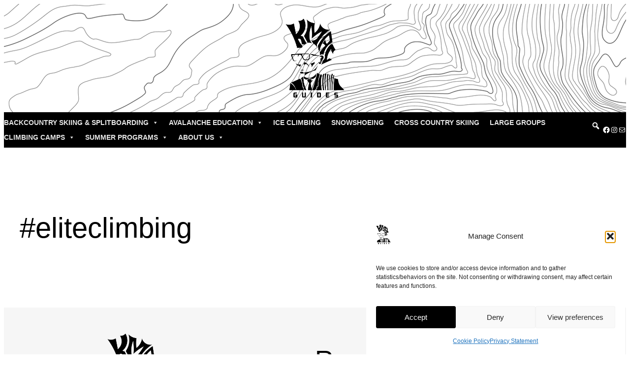

--- FILE ---
content_type: text/html; charset=utf-8
request_url: https://www.google.com/recaptcha/api2/anchor?ar=1&k=6Lf5LlwbAAAAAFO1lbrrmkX6WMef0JPpWK8_2ZqD&co=aHR0cHM6Ly9rbWFjZ3VpZGVzLmNvbTo0NDM.&hl=en&v=N67nZn4AqZkNcbeMu4prBgzg&theme=light&size=invisible&badge=inline&anchor-ms=20000&execute-ms=30000&cb=j0tj7ynyurw9
body_size: 48664
content:
<!DOCTYPE HTML><html dir="ltr" lang="en"><head><meta http-equiv="Content-Type" content="text/html; charset=UTF-8">
<meta http-equiv="X-UA-Compatible" content="IE=edge">
<title>reCAPTCHA</title>
<style type="text/css">
/* cyrillic-ext */
@font-face {
  font-family: 'Roboto';
  font-style: normal;
  font-weight: 400;
  font-stretch: 100%;
  src: url(//fonts.gstatic.com/s/roboto/v48/KFO7CnqEu92Fr1ME7kSn66aGLdTylUAMa3GUBHMdazTgWw.woff2) format('woff2');
  unicode-range: U+0460-052F, U+1C80-1C8A, U+20B4, U+2DE0-2DFF, U+A640-A69F, U+FE2E-FE2F;
}
/* cyrillic */
@font-face {
  font-family: 'Roboto';
  font-style: normal;
  font-weight: 400;
  font-stretch: 100%;
  src: url(//fonts.gstatic.com/s/roboto/v48/KFO7CnqEu92Fr1ME7kSn66aGLdTylUAMa3iUBHMdazTgWw.woff2) format('woff2');
  unicode-range: U+0301, U+0400-045F, U+0490-0491, U+04B0-04B1, U+2116;
}
/* greek-ext */
@font-face {
  font-family: 'Roboto';
  font-style: normal;
  font-weight: 400;
  font-stretch: 100%;
  src: url(//fonts.gstatic.com/s/roboto/v48/KFO7CnqEu92Fr1ME7kSn66aGLdTylUAMa3CUBHMdazTgWw.woff2) format('woff2');
  unicode-range: U+1F00-1FFF;
}
/* greek */
@font-face {
  font-family: 'Roboto';
  font-style: normal;
  font-weight: 400;
  font-stretch: 100%;
  src: url(//fonts.gstatic.com/s/roboto/v48/KFO7CnqEu92Fr1ME7kSn66aGLdTylUAMa3-UBHMdazTgWw.woff2) format('woff2');
  unicode-range: U+0370-0377, U+037A-037F, U+0384-038A, U+038C, U+038E-03A1, U+03A3-03FF;
}
/* math */
@font-face {
  font-family: 'Roboto';
  font-style: normal;
  font-weight: 400;
  font-stretch: 100%;
  src: url(//fonts.gstatic.com/s/roboto/v48/KFO7CnqEu92Fr1ME7kSn66aGLdTylUAMawCUBHMdazTgWw.woff2) format('woff2');
  unicode-range: U+0302-0303, U+0305, U+0307-0308, U+0310, U+0312, U+0315, U+031A, U+0326-0327, U+032C, U+032F-0330, U+0332-0333, U+0338, U+033A, U+0346, U+034D, U+0391-03A1, U+03A3-03A9, U+03B1-03C9, U+03D1, U+03D5-03D6, U+03F0-03F1, U+03F4-03F5, U+2016-2017, U+2034-2038, U+203C, U+2040, U+2043, U+2047, U+2050, U+2057, U+205F, U+2070-2071, U+2074-208E, U+2090-209C, U+20D0-20DC, U+20E1, U+20E5-20EF, U+2100-2112, U+2114-2115, U+2117-2121, U+2123-214F, U+2190, U+2192, U+2194-21AE, U+21B0-21E5, U+21F1-21F2, U+21F4-2211, U+2213-2214, U+2216-22FF, U+2308-230B, U+2310, U+2319, U+231C-2321, U+2336-237A, U+237C, U+2395, U+239B-23B7, U+23D0, U+23DC-23E1, U+2474-2475, U+25AF, U+25B3, U+25B7, U+25BD, U+25C1, U+25CA, U+25CC, U+25FB, U+266D-266F, U+27C0-27FF, U+2900-2AFF, U+2B0E-2B11, U+2B30-2B4C, U+2BFE, U+3030, U+FF5B, U+FF5D, U+1D400-1D7FF, U+1EE00-1EEFF;
}
/* symbols */
@font-face {
  font-family: 'Roboto';
  font-style: normal;
  font-weight: 400;
  font-stretch: 100%;
  src: url(//fonts.gstatic.com/s/roboto/v48/KFO7CnqEu92Fr1ME7kSn66aGLdTylUAMaxKUBHMdazTgWw.woff2) format('woff2');
  unicode-range: U+0001-000C, U+000E-001F, U+007F-009F, U+20DD-20E0, U+20E2-20E4, U+2150-218F, U+2190, U+2192, U+2194-2199, U+21AF, U+21E6-21F0, U+21F3, U+2218-2219, U+2299, U+22C4-22C6, U+2300-243F, U+2440-244A, U+2460-24FF, U+25A0-27BF, U+2800-28FF, U+2921-2922, U+2981, U+29BF, U+29EB, U+2B00-2BFF, U+4DC0-4DFF, U+FFF9-FFFB, U+10140-1018E, U+10190-1019C, U+101A0, U+101D0-101FD, U+102E0-102FB, U+10E60-10E7E, U+1D2C0-1D2D3, U+1D2E0-1D37F, U+1F000-1F0FF, U+1F100-1F1AD, U+1F1E6-1F1FF, U+1F30D-1F30F, U+1F315, U+1F31C, U+1F31E, U+1F320-1F32C, U+1F336, U+1F378, U+1F37D, U+1F382, U+1F393-1F39F, U+1F3A7-1F3A8, U+1F3AC-1F3AF, U+1F3C2, U+1F3C4-1F3C6, U+1F3CA-1F3CE, U+1F3D4-1F3E0, U+1F3ED, U+1F3F1-1F3F3, U+1F3F5-1F3F7, U+1F408, U+1F415, U+1F41F, U+1F426, U+1F43F, U+1F441-1F442, U+1F444, U+1F446-1F449, U+1F44C-1F44E, U+1F453, U+1F46A, U+1F47D, U+1F4A3, U+1F4B0, U+1F4B3, U+1F4B9, U+1F4BB, U+1F4BF, U+1F4C8-1F4CB, U+1F4D6, U+1F4DA, U+1F4DF, U+1F4E3-1F4E6, U+1F4EA-1F4ED, U+1F4F7, U+1F4F9-1F4FB, U+1F4FD-1F4FE, U+1F503, U+1F507-1F50B, U+1F50D, U+1F512-1F513, U+1F53E-1F54A, U+1F54F-1F5FA, U+1F610, U+1F650-1F67F, U+1F687, U+1F68D, U+1F691, U+1F694, U+1F698, U+1F6AD, U+1F6B2, U+1F6B9-1F6BA, U+1F6BC, U+1F6C6-1F6CF, U+1F6D3-1F6D7, U+1F6E0-1F6EA, U+1F6F0-1F6F3, U+1F6F7-1F6FC, U+1F700-1F7FF, U+1F800-1F80B, U+1F810-1F847, U+1F850-1F859, U+1F860-1F887, U+1F890-1F8AD, U+1F8B0-1F8BB, U+1F8C0-1F8C1, U+1F900-1F90B, U+1F93B, U+1F946, U+1F984, U+1F996, U+1F9E9, U+1FA00-1FA6F, U+1FA70-1FA7C, U+1FA80-1FA89, U+1FA8F-1FAC6, U+1FACE-1FADC, U+1FADF-1FAE9, U+1FAF0-1FAF8, U+1FB00-1FBFF;
}
/* vietnamese */
@font-face {
  font-family: 'Roboto';
  font-style: normal;
  font-weight: 400;
  font-stretch: 100%;
  src: url(//fonts.gstatic.com/s/roboto/v48/KFO7CnqEu92Fr1ME7kSn66aGLdTylUAMa3OUBHMdazTgWw.woff2) format('woff2');
  unicode-range: U+0102-0103, U+0110-0111, U+0128-0129, U+0168-0169, U+01A0-01A1, U+01AF-01B0, U+0300-0301, U+0303-0304, U+0308-0309, U+0323, U+0329, U+1EA0-1EF9, U+20AB;
}
/* latin-ext */
@font-face {
  font-family: 'Roboto';
  font-style: normal;
  font-weight: 400;
  font-stretch: 100%;
  src: url(//fonts.gstatic.com/s/roboto/v48/KFO7CnqEu92Fr1ME7kSn66aGLdTylUAMa3KUBHMdazTgWw.woff2) format('woff2');
  unicode-range: U+0100-02BA, U+02BD-02C5, U+02C7-02CC, U+02CE-02D7, U+02DD-02FF, U+0304, U+0308, U+0329, U+1D00-1DBF, U+1E00-1E9F, U+1EF2-1EFF, U+2020, U+20A0-20AB, U+20AD-20C0, U+2113, U+2C60-2C7F, U+A720-A7FF;
}
/* latin */
@font-face {
  font-family: 'Roboto';
  font-style: normal;
  font-weight: 400;
  font-stretch: 100%;
  src: url(//fonts.gstatic.com/s/roboto/v48/KFO7CnqEu92Fr1ME7kSn66aGLdTylUAMa3yUBHMdazQ.woff2) format('woff2');
  unicode-range: U+0000-00FF, U+0131, U+0152-0153, U+02BB-02BC, U+02C6, U+02DA, U+02DC, U+0304, U+0308, U+0329, U+2000-206F, U+20AC, U+2122, U+2191, U+2193, U+2212, U+2215, U+FEFF, U+FFFD;
}
/* cyrillic-ext */
@font-face {
  font-family: 'Roboto';
  font-style: normal;
  font-weight: 500;
  font-stretch: 100%;
  src: url(//fonts.gstatic.com/s/roboto/v48/KFO7CnqEu92Fr1ME7kSn66aGLdTylUAMa3GUBHMdazTgWw.woff2) format('woff2');
  unicode-range: U+0460-052F, U+1C80-1C8A, U+20B4, U+2DE0-2DFF, U+A640-A69F, U+FE2E-FE2F;
}
/* cyrillic */
@font-face {
  font-family: 'Roboto';
  font-style: normal;
  font-weight: 500;
  font-stretch: 100%;
  src: url(//fonts.gstatic.com/s/roboto/v48/KFO7CnqEu92Fr1ME7kSn66aGLdTylUAMa3iUBHMdazTgWw.woff2) format('woff2');
  unicode-range: U+0301, U+0400-045F, U+0490-0491, U+04B0-04B1, U+2116;
}
/* greek-ext */
@font-face {
  font-family: 'Roboto';
  font-style: normal;
  font-weight: 500;
  font-stretch: 100%;
  src: url(//fonts.gstatic.com/s/roboto/v48/KFO7CnqEu92Fr1ME7kSn66aGLdTylUAMa3CUBHMdazTgWw.woff2) format('woff2');
  unicode-range: U+1F00-1FFF;
}
/* greek */
@font-face {
  font-family: 'Roboto';
  font-style: normal;
  font-weight: 500;
  font-stretch: 100%;
  src: url(//fonts.gstatic.com/s/roboto/v48/KFO7CnqEu92Fr1ME7kSn66aGLdTylUAMa3-UBHMdazTgWw.woff2) format('woff2');
  unicode-range: U+0370-0377, U+037A-037F, U+0384-038A, U+038C, U+038E-03A1, U+03A3-03FF;
}
/* math */
@font-face {
  font-family: 'Roboto';
  font-style: normal;
  font-weight: 500;
  font-stretch: 100%;
  src: url(//fonts.gstatic.com/s/roboto/v48/KFO7CnqEu92Fr1ME7kSn66aGLdTylUAMawCUBHMdazTgWw.woff2) format('woff2');
  unicode-range: U+0302-0303, U+0305, U+0307-0308, U+0310, U+0312, U+0315, U+031A, U+0326-0327, U+032C, U+032F-0330, U+0332-0333, U+0338, U+033A, U+0346, U+034D, U+0391-03A1, U+03A3-03A9, U+03B1-03C9, U+03D1, U+03D5-03D6, U+03F0-03F1, U+03F4-03F5, U+2016-2017, U+2034-2038, U+203C, U+2040, U+2043, U+2047, U+2050, U+2057, U+205F, U+2070-2071, U+2074-208E, U+2090-209C, U+20D0-20DC, U+20E1, U+20E5-20EF, U+2100-2112, U+2114-2115, U+2117-2121, U+2123-214F, U+2190, U+2192, U+2194-21AE, U+21B0-21E5, U+21F1-21F2, U+21F4-2211, U+2213-2214, U+2216-22FF, U+2308-230B, U+2310, U+2319, U+231C-2321, U+2336-237A, U+237C, U+2395, U+239B-23B7, U+23D0, U+23DC-23E1, U+2474-2475, U+25AF, U+25B3, U+25B7, U+25BD, U+25C1, U+25CA, U+25CC, U+25FB, U+266D-266F, U+27C0-27FF, U+2900-2AFF, U+2B0E-2B11, U+2B30-2B4C, U+2BFE, U+3030, U+FF5B, U+FF5D, U+1D400-1D7FF, U+1EE00-1EEFF;
}
/* symbols */
@font-face {
  font-family: 'Roboto';
  font-style: normal;
  font-weight: 500;
  font-stretch: 100%;
  src: url(//fonts.gstatic.com/s/roboto/v48/KFO7CnqEu92Fr1ME7kSn66aGLdTylUAMaxKUBHMdazTgWw.woff2) format('woff2');
  unicode-range: U+0001-000C, U+000E-001F, U+007F-009F, U+20DD-20E0, U+20E2-20E4, U+2150-218F, U+2190, U+2192, U+2194-2199, U+21AF, U+21E6-21F0, U+21F3, U+2218-2219, U+2299, U+22C4-22C6, U+2300-243F, U+2440-244A, U+2460-24FF, U+25A0-27BF, U+2800-28FF, U+2921-2922, U+2981, U+29BF, U+29EB, U+2B00-2BFF, U+4DC0-4DFF, U+FFF9-FFFB, U+10140-1018E, U+10190-1019C, U+101A0, U+101D0-101FD, U+102E0-102FB, U+10E60-10E7E, U+1D2C0-1D2D3, U+1D2E0-1D37F, U+1F000-1F0FF, U+1F100-1F1AD, U+1F1E6-1F1FF, U+1F30D-1F30F, U+1F315, U+1F31C, U+1F31E, U+1F320-1F32C, U+1F336, U+1F378, U+1F37D, U+1F382, U+1F393-1F39F, U+1F3A7-1F3A8, U+1F3AC-1F3AF, U+1F3C2, U+1F3C4-1F3C6, U+1F3CA-1F3CE, U+1F3D4-1F3E0, U+1F3ED, U+1F3F1-1F3F3, U+1F3F5-1F3F7, U+1F408, U+1F415, U+1F41F, U+1F426, U+1F43F, U+1F441-1F442, U+1F444, U+1F446-1F449, U+1F44C-1F44E, U+1F453, U+1F46A, U+1F47D, U+1F4A3, U+1F4B0, U+1F4B3, U+1F4B9, U+1F4BB, U+1F4BF, U+1F4C8-1F4CB, U+1F4D6, U+1F4DA, U+1F4DF, U+1F4E3-1F4E6, U+1F4EA-1F4ED, U+1F4F7, U+1F4F9-1F4FB, U+1F4FD-1F4FE, U+1F503, U+1F507-1F50B, U+1F50D, U+1F512-1F513, U+1F53E-1F54A, U+1F54F-1F5FA, U+1F610, U+1F650-1F67F, U+1F687, U+1F68D, U+1F691, U+1F694, U+1F698, U+1F6AD, U+1F6B2, U+1F6B9-1F6BA, U+1F6BC, U+1F6C6-1F6CF, U+1F6D3-1F6D7, U+1F6E0-1F6EA, U+1F6F0-1F6F3, U+1F6F7-1F6FC, U+1F700-1F7FF, U+1F800-1F80B, U+1F810-1F847, U+1F850-1F859, U+1F860-1F887, U+1F890-1F8AD, U+1F8B0-1F8BB, U+1F8C0-1F8C1, U+1F900-1F90B, U+1F93B, U+1F946, U+1F984, U+1F996, U+1F9E9, U+1FA00-1FA6F, U+1FA70-1FA7C, U+1FA80-1FA89, U+1FA8F-1FAC6, U+1FACE-1FADC, U+1FADF-1FAE9, U+1FAF0-1FAF8, U+1FB00-1FBFF;
}
/* vietnamese */
@font-face {
  font-family: 'Roboto';
  font-style: normal;
  font-weight: 500;
  font-stretch: 100%;
  src: url(//fonts.gstatic.com/s/roboto/v48/KFO7CnqEu92Fr1ME7kSn66aGLdTylUAMa3OUBHMdazTgWw.woff2) format('woff2');
  unicode-range: U+0102-0103, U+0110-0111, U+0128-0129, U+0168-0169, U+01A0-01A1, U+01AF-01B0, U+0300-0301, U+0303-0304, U+0308-0309, U+0323, U+0329, U+1EA0-1EF9, U+20AB;
}
/* latin-ext */
@font-face {
  font-family: 'Roboto';
  font-style: normal;
  font-weight: 500;
  font-stretch: 100%;
  src: url(//fonts.gstatic.com/s/roboto/v48/KFO7CnqEu92Fr1ME7kSn66aGLdTylUAMa3KUBHMdazTgWw.woff2) format('woff2');
  unicode-range: U+0100-02BA, U+02BD-02C5, U+02C7-02CC, U+02CE-02D7, U+02DD-02FF, U+0304, U+0308, U+0329, U+1D00-1DBF, U+1E00-1E9F, U+1EF2-1EFF, U+2020, U+20A0-20AB, U+20AD-20C0, U+2113, U+2C60-2C7F, U+A720-A7FF;
}
/* latin */
@font-face {
  font-family: 'Roboto';
  font-style: normal;
  font-weight: 500;
  font-stretch: 100%;
  src: url(//fonts.gstatic.com/s/roboto/v48/KFO7CnqEu92Fr1ME7kSn66aGLdTylUAMa3yUBHMdazQ.woff2) format('woff2');
  unicode-range: U+0000-00FF, U+0131, U+0152-0153, U+02BB-02BC, U+02C6, U+02DA, U+02DC, U+0304, U+0308, U+0329, U+2000-206F, U+20AC, U+2122, U+2191, U+2193, U+2212, U+2215, U+FEFF, U+FFFD;
}
/* cyrillic-ext */
@font-face {
  font-family: 'Roboto';
  font-style: normal;
  font-weight: 900;
  font-stretch: 100%;
  src: url(//fonts.gstatic.com/s/roboto/v48/KFO7CnqEu92Fr1ME7kSn66aGLdTylUAMa3GUBHMdazTgWw.woff2) format('woff2');
  unicode-range: U+0460-052F, U+1C80-1C8A, U+20B4, U+2DE0-2DFF, U+A640-A69F, U+FE2E-FE2F;
}
/* cyrillic */
@font-face {
  font-family: 'Roboto';
  font-style: normal;
  font-weight: 900;
  font-stretch: 100%;
  src: url(//fonts.gstatic.com/s/roboto/v48/KFO7CnqEu92Fr1ME7kSn66aGLdTylUAMa3iUBHMdazTgWw.woff2) format('woff2');
  unicode-range: U+0301, U+0400-045F, U+0490-0491, U+04B0-04B1, U+2116;
}
/* greek-ext */
@font-face {
  font-family: 'Roboto';
  font-style: normal;
  font-weight: 900;
  font-stretch: 100%;
  src: url(//fonts.gstatic.com/s/roboto/v48/KFO7CnqEu92Fr1ME7kSn66aGLdTylUAMa3CUBHMdazTgWw.woff2) format('woff2');
  unicode-range: U+1F00-1FFF;
}
/* greek */
@font-face {
  font-family: 'Roboto';
  font-style: normal;
  font-weight: 900;
  font-stretch: 100%;
  src: url(//fonts.gstatic.com/s/roboto/v48/KFO7CnqEu92Fr1ME7kSn66aGLdTylUAMa3-UBHMdazTgWw.woff2) format('woff2');
  unicode-range: U+0370-0377, U+037A-037F, U+0384-038A, U+038C, U+038E-03A1, U+03A3-03FF;
}
/* math */
@font-face {
  font-family: 'Roboto';
  font-style: normal;
  font-weight: 900;
  font-stretch: 100%;
  src: url(//fonts.gstatic.com/s/roboto/v48/KFO7CnqEu92Fr1ME7kSn66aGLdTylUAMawCUBHMdazTgWw.woff2) format('woff2');
  unicode-range: U+0302-0303, U+0305, U+0307-0308, U+0310, U+0312, U+0315, U+031A, U+0326-0327, U+032C, U+032F-0330, U+0332-0333, U+0338, U+033A, U+0346, U+034D, U+0391-03A1, U+03A3-03A9, U+03B1-03C9, U+03D1, U+03D5-03D6, U+03F0-03F1, U+03F4-03F5, U+2016-2017, U+2034-2038, U+203C, U+2040, U+2043, U+2047, U+2050, U+2057, U+205F, U+2070-2071, U+2074-208E, U+2090-209C, U+20D0-20DC, U+20E1, U+20E5-20EF, U+2100-2112, U+2114-2115, U+2117-2121, U+2123-214F, U+2190, U+2192, U+2194-21AE, U+21B0-21E5, U+21F1-21F2, U+21F4-2211, U+2213-2214, U+2216-22FF, U+2308-230B, U+2310, U+2319, U+231C-2321, U+2336-237A, U+237C, U+2395, U+239B-23B7, U+23D0, U+23DC-23E1, U+2474-2475, U+25AF, U+25B3, U+25B7, U+25BD, U+25C1, U+25CA, U+25CC, U+25FB, U+266D-266F, U+27C0-27FF, U+2900-2AFF, U+2B0E-2B11, U+2B30-2B4C, U+2BFE, U+3030, U+FF5B, U+FF5D, U+1D400-1D7FF, U+1EE00-1EEFF;
}
/* symbols */
@font-face {
  font-family: 'Roboto';
  font-style: normal;
  font-weight: 900;
  font-stretch: 100%;
  src: url(//fonts.gstatic.com/s/roboto/v48/KFO7CnqEu92Fr1ME7kSn66aGLdTylUAMaxKUBHMdazTgWw.woff2) format('woff2');
  unicode-range: U+0001-000C, U+000E-001F, U+007F-009F, U+20DD-20E0, U+20E2-20E4, U+2150-218F, U+2190, U+2192, U+2194-2199, U+21AF, U+21E6-21F0, U+21F3, U+2218-2219, U+2299, U+22C4-22C6, U+2300-243F, U+2440-244A, U+2460-24FF, U+25A0-27BF, U+2800-28FF, U+2921-2922, U+2981, U+29BF, U+29EB, U+2B00-2BFF, U+4DC0-4DFF, U+FFF9-FFFB, U+10140-1018E, U+10190-1019C, U+101A0, U+101D0-101FD, U+102E0-102FB, U+10E60-10E7E, U+1D2C0-1D2D3, U+1D2E0-1D37F, U+1F000-1F0FF, U+1F100-1F1AD, U+1F1E6-1F1FF, U+1F30D-1F30F, U+1F315, U+1F31C, U+1F31E, U+1F320-1F32C, U+1F336, U+1F378, U+1F37D, U+1F382, U+1F393-1F39F, U+1F3A7-1F3A8, U+1F3AC-1F3AF, U+1F3C2, U+1F3C4-1F3C6, U+1F3CA-1F3CE, U+1F3D4-1F3E0, U+1F3ED, U+1F3F1-1F3F3, U+1F3F5-1F3F7, U+1F408, U+1F415, U+1F41F, U+1F426, U+1F43F, U+1F441-1F442, U+1F444, U+1F446-1F449, U+1F44C-1F44E, U+1F453, U+1F46A, U+1F47D, U+1F4A3, U+1F4B0, U+1F4B3, U+1F4B9, U+1F4BB, U+1F4BF, U+1F4C8-1F4CB, U+1F4D6, U+1F4DA, U+1F4DF, U+1F4E3-1F4E6, U+1F4EA-1F4ED, U+1F4F7, U+1F4F9-1F4FB, U+1F4FD-1F4FE, U+1F503, U+1F507-1F50B, U+1F50D, U+1F512-1F513, U+1F53E-1F54A, U+1F54F-1F5FA, U+1F610, U+1F650-1F67F, U+1F687, U+1F68D, U+1F691, U+1F694, U+1F698, U+1F6AD, U+1F6B2, U+1F6B9-1F6BA, U+1F6BC, U+1F6C6-1F6CF, U+1F6D3-1F6D7, U+1F6E0-1F6EA, U+1F6F0-1F6F3, U+1F6F7-1F6FC, U+1F700-1F7FF, U+1F800-1F80B, U+1F810-1F847, U+1F850-1F859, U+1F860-1F887, U+1F890-1F8AD, U+1F8B0-1F8BB, U+1F8C0-1F8C1, U+1F900-1F90B, U+1F93B, U+1F946, U+1F984, U+1F996, U+1F9E9, U+1FA00-1FA6F, U+1FA70-1FA7C, U+1FA80-1FA89, U+1FA8F-1FAC6, U+1FACE-1FADC, U+1FADF-1FAE9, U+1FAF0-1FAF8, U+1FB00-1FBFF;
}
/* vietnamese */
@font-face {
  font-family: 'Roboto';
  font-style: normal;
  font-weight: 900;
  font-stretch: 100%;
  src: url(//fonts.gstatic.com/s/roboto/v48/KFO7CnqEu92Fr1ME7kSn66aGLdTylUAMa3OUBHMdazTgWw.woff2) format('woff2');
  unicode-range: U+0102-0103, U+0110-0111, U+0128-0129, U+0168-0169, U+01A0-01A1, U+01AF-01B0, U+0300-0301, U+0303-0304, U+0308-0309, U+0323, U+0329, U+1EA0-1EF9, U+20AB;
}
/* latin-ext */
@font-face {
  font-family: 'Roboto';
  font-style: normal;
  font-weight: 900;
  font-stretch: 100%;
  src: url(//fonts.gstatic.com/s/roboto/v48/KFO7CnqEu92Fr1ME7kSn66aGLdTylUAMa3KUBHMdazTgWw.woff2) format('woff2');
  unicode-range: U+0100-02BA, U+02BD-02C5, U+02C7-02CC, U+02CE-02D7, U+02DD-02FF, U+0304, U+0308, U+0329, U+1D00-1DBF, U+1E00-1E9F, U+1EF2-1EFF, U+2020, U+20A0-20AB, U+20AD-20C0, U+2113, U+2C60-2C7F, U+A720-A7FF;
}
/* latin */
@font-face {
  font-family: 'Roboto';
  font-style: normal;
  font-weight: 900;
  font-stretch: 100%;
  src: url(//fonts.gstatic.com/s/roboto/v48/KFO7CnqEu92Fr1ME7kSn66aGLdTylUAMa3yUBHMdazQ.woff2) format('woff2');
  unicode-range: U+0000-00FF, U+0131, U+0152-0153, U+02BB-02BC, U+02C6, U+02DA, U+02DC, U+0304, U+0308, U+0329, U+2000-206F, U+20AC, U+2122, U+2191, U+2193, U+2212, U+2215, U+FEFF, U+FFFD;
}

</style>
<link rel="stylesheet" type="text/css" href="https://www.gstatic.com/recaptcha/releases/N67nZn4AqZkNcbeMu4prBgzg/styles__ltr.css">
<script nonce="n3vcC47qtXDYKJXo0kL6Hw" type="text/javascript">window['__recaptcha_api'] = 'https://www.google.com/recaptcha/api2/';</script>
<script type="text/javascript" src="https://www.gstatic.com/recaptcha/releases/N67nZn4AqZkNcbeMu4prBgzg/recaptcha__en.js" nonce="n3vcC47qtXDYKJXo0kL6Hw">
      
    </script></head>
<body><div id="rc-anchor-alert" class="rc-anchor-alert"></div>
<input type="hidden" id="recaptcha-token" value="[base64]">
<script type="text/javascript" nonce="n3vcC47qtXDYKJXo0kL6Hw">
      recaptcha.anchor.Main.init("[\x22ainput\x22,[\x22bgdata\x22,\x22\x22,\[base64]/[base64]/[base64]/[base64]/[base64]/UltsKytdPUU6KEU8MjA0OD9SW2wrK109RT4+NnwxOTI6KChFJjY0NTEyKT09NTUyOTYmJk0rMTxjLmxlbmd0aCYmKGMuY2hhckNvZGVBdChNKzEpJjY0NTEyKT09NTYzMjA/[base64]/[base64]/[base64]/[base64]/[base64]/[base64]/[base64]\x22,\[base64]\x22,\x22JsKzQcKDwpfCnioDawLCrWDDsnksw6wXw6PDqCtaYntRC8Kww4pMw7d4wrIYw7HDvSDCrS/CvMKKwq/DiAI/ZsKZwoHDjxkGbMO7w47DlMK9w6vDoljCq1NUcsOPFcKnN8Khw4fDn8KzDxl4wp3CjMO/[base64]/CiHpNQHrDrTzDvMK2OMKZfxIiw6A5cQbCj1BuwowKw7nDp8KGJVLCvWjDl8KbRsKabMO2w6w/[base64]/TCTDlV3CkFp0w7QgZ8KZX8O8w4PCicKiCnHDpMOJwqvDrMKiw5d/w4VFYsKewq7ChMKTw7fDolTCt8KJDxx7RGPDgsOtwoAiGTQnwqfDpEtUfcKww6MoQMK0TGnCry/[base64]/DksK6w73DnT3CjcOYw5F+QjnDj2XCk31VwqMGfMKhbcO6wqVUU1YYE8KIwo8gFMKGQyvDtw/DnDcNIxY8RMKUwqlkScKowplvwp5sw7TCs2VBwrZnbjXDt8ODW8O8OyjDkT9QCGPDlXbCusOJDMOPMSJXUC7Dg8K4wobDowPDhD41wq7DoHzCrMK+wrXDvcKHPMKBw6TDoMK9ES44E8Ouw4fConwvw73DmE3CtsOhIWXDq3VvVWNyw6vCi0/Dn8KhwrnCiUV5wo19w7V4wqggamzDjgrDssKkw4HDscKPS8KkTG1fYTXDp8KIHhXDul4NwprDsXN/w5Y7O0BmGglywr3CgsKocQkAwrXCkn1Yw74CwprDisOzdijDncKSwrfCj3LDvUFbw5TCrMKCV8KYwqnDicKJw4gYw4ENGsKcBcOYNcO9wrrCncKLw5XDnkvCqR7CrMOzQsKYw4HCt8KJesO8wr45bh/[base64]/Cr3vCvsK5w7Q2wqbCvsKDLxozIktIwqnCk0RoOQ7CrX9RwrnDhMKSw58DA8O7w5F4wr95wqI1YALCrcKNwp9aecKvwo0Ef8KwwpdJwq/CpxNNAMKCworCqMOdw7JJwpnDmTTDqD0eAxgRTmvDjcKBw7Zvd286wqnDssK2w6LChGXCr8OBckYXwo3DtlcEC8K0wp7Dm8OLWcOpL8O7wqrDgWdBLX/DowjDjcO4wpzDr3fCucOjABfCvsKuw5E+WVnCn0PCswfDt3fDu3Iaw5HDjDx7dTgDasOrRgU/AybCi8KETngPcMO3F8Ojw7tTw4NnbcKvS1ofwq/CscKPMTXDhcKVCcKew69Xw7kUUjkdwqLCsBTCuDlmw6lRw4YYKMOXwrsbciXCtMOdYXQUw6XDtMKjw7HDuMOuwqDDpE/CgxrCpgrDj1LDoMKMWVbClH0ZPMKRw7Mpw67CqQHDvcOOFEDDuE/DucO6esOJGsKKw57Ct3w9wrgwwp1DVcKzwpx2w63DpnPDt8OoTFLCh1oYe8OwS0nDnQs/EG5oRsKvwpfCjcO7w5FYCFrCksKEZhNhw5cWM3DDoXzDlsKJesKmH8OpRsOjwqrCtwLDrgzCncKew7Qawot2asOgwqDCkizCn0PCpnbCuBLDpDrDg1/DkidyR2fDiA49RyxYGcKhbBnDscO3wp/Cv8KvwpoRwocqwq/Dg1/CpFp0cMKCCRs0bwPCo8OVMDfDnsO6wpjDpGp5ImrCkMKww6NHcMKdw4Anwp5xL8OKV0sHIMKdwqhzTXw/wpE6UsKwwqAEw5UmBcO+UEnDj8Ohw71Cw5XCvsKSUMOtw7BLScORF1nDpE3CsEbChgcpw4wEAhJROUHDhwIta8ODwrJAw4TCl8O3wpnCsmYTDcO/ZsOtBHB0VcKww6UIwoHDtAIPwphuwoYew4fDgBUII0hTHcKAw4LDsxrCmsOCwpbCqD7DtmTDpm5BwqrDt2VzwoXDogMmRMO1IW4gaMK7Q8KXByLDrcKkA8OJwo/Dt8KDNBAJwoRrdi9cw5N3w4fDkMOgw7PDjyDDoMKTw7d4fMOfQWfCvMOIbFNvwqPDmXrDu8KyB8KtBEZ+FznDoMOKw77DnTXCmwrDpMKfwr00cMKxwozDvgjDjnQow64wBMKyw6rDpMKPw6/Cr8K4eR/DmcOYPRDCpxV4PsKmw6sNAEJALB4cw4VUw5A1RlVgwrjDmsOpSHHDqBYOR8KSSFjDoMOySMOhwopwE3vDgcOESlbDoMO5NklPJMONFMKIR8Oqw7/[base64]/bsKmwqdCDBPChEzCuUdrwqZlJmXCk8K8w7fCqCN2A35aw7Vhw71IwptJZy7DhmDCpnwywpUnw78tw7RXw67Dhk3DmsKiwoXDtcKKTB43wozDrDDDusOSwrbCnz/DvGkkUDtrw6nDiUzDlCoHccKvV8KuwrY8LMO6wpXCqcKrD8KZNn52HzgucsKdR8KvwqdbD2PCvMKpwpAGGH8cw5gUDAjCijLCjy5hw4XDgcKYHSvChRA8XsOvDsO8w5HDiE8bw6tLw5/Cpx5oKMOcwr/CncOLwr3Di8KXwptDNMKVwr87wrTClCp4Yh4UKMOXw4rDrMOEwoXDgcOWbl9dZn1UVcKFwrtBwrVkw73DmcKIw7rCp1Fmw78xwpnDicOcwpXCj8KALxg8wo1KGho6w63DthZjwoV3wo/DmcOsw6RIOSosQ8OIw5RTwp44SBtVVcOAw4opPAoAf0vChWjDl1sNw5TCvBvDgMOrL05STsKMwr3DlT/CsygeKSPCksOcwrU9w6BkAcKBwobDncK5w7zCuMOfw63CjMO+KMOTw4XCsxvCjsKxwqUXRsKgFVNXwqzDjMOrw4bChR7DokJQw6HDsmcbw6F0w5XCk8O5airCkMOdw5pTwrPCgXYPbEnCtmnDjMK8w4bCusK7C8Orw6VuGMOhw7/Cj8OvTxrDiFLCg0FVwpHCgQvCucKkWQFAJmHDnsOdH8KlIgbCmXDCn8OuwoQuw7/[base64]/UjfCqBgQw6zDqRHCkVEkXEFRGTDDhCI3wrXDlMOtOjdUKMKGwqhsHcKhwq7DuVAkCEUdVMORTsKZwojDu8OlwqEgw5jDiADDh8KvwrUowo5rwqgBHnfDn31xw5/CvG3CmMKOf8KDw5gJwoXCtsOAO8OqQsO9wphiRhbCtxRFecK8SMOoNsKfwpo2N3PCpcOqYsKzw7nDhcKCwrcyKxdQw4TClMKbOcOkwoozRXnDvgzCmsOIXcO0W1cLw6fCusKmw4oWfsO3w4BsNsObw41iAMKEw4NbW8KxdTEVwplvwpjChMKywr/Dh8KRbcOWw5rCs3dDwqbCuSvCpcK8Q8KdF8O6woAdDcKeBMKzw7MubMOPw7/DtsKXXko5wqlbAcOVwpR+w5NmwoHDnh7Cm0DChsKpwrvCmMKnwpDCmGbCtsK9w63Cl8OPTsO+f0oqPWpLClnDhHYMw4nChVzCisOndFINW8Krdi3DpD/CtWLDr8OXFMK/dj7DgsKqfRTCrMO2CMO1YWvCh1bDvgLDhB9IKsK6wo1Uw5bCnMKrw6fCgk7Ck2BDPi5RPk1wccKtQi1zw6nCq8KMJwFGAsOyDH1kwo3DscOSwqJkw4rDpl/DrSHCmsKpPV7Dl3IBNWx1CVQpw5Mow5bCsnDChcKzwrPCuH0kwozCjEcBw5/CuAsbfV/DrWbCosKBw4Eswp3Cu8Onw4/CvcOIw7VjHA81BMOSHlQaw7vCpMOkDcOaHMOMEsKfw73ChQl8O8OsccKrwolEw4/CgCvDh1HDksKYw6nCvFBfPcK0MUoqIAfDlcKFwroNworCosKHJwfCqyVAG8O0w7l2w5wdwpB3woPDh8KQMn3DiMKmw67CiGzCgsK/XsORwrx0w5jCvHTCrsKOG8KVXl1EHcKaw43DshVKZ8KWesOKwoFUQcO0KDg7N8O8CsOHw4zDgBceLFkkw7fDmsKxTQbCrsKHw6XDsEfCpVDCklfCrRYNw5rCs8KQw7TDvi8pBHAMwoF2YcK9wrMNwqvDsgnDjw/DpVNMUjjClsKHw4nDmcONcDfDhlLDh3nDuwDCpcKtXMKAGsOywqx2A8OZw5ZlcMKzwpsHasOxw6lLfnclLGXCt8OMDBzCkQXDn1nDnx/DlBVtJcKoPA81w6HDi8K0w5NOwqpTDMOSfTXDpQLCmsKtwqcpfgDDi8OIwoJiMcKEwqbCtcKjbsOBw5bCulcWwoTClH5zPsOswojCl8OPHcKWIsOKw5EbdcKew61edsO7wp/DmDrCmMOcFljCo8K/Z8OfNcOFw77DtMOScAjDucO9wrrCpcO2Y8OhwqTDrcOawotGwqk/ATsxw5wCbmEwQAPCnXjDpMOQMcKGOMO6w7QUIsOFFsKLw5kAwovDj8KjwqjDtVHDosOqDMO3UnUMOhnDkcOPQ8ORw6/DlcOtwqpIw7PCpE1+GBHCk3cEGHgeEG83w5wSP8OUwr9gLALCrhXCiMOIwoNWw6FJKMKIaGrDpSpxa8KsZkBAw5TCjsKTS8OQd0Iew5dOC1fCp8OheiTDszRQwr7CjMOaw7E4w7/[base64]/[base64]/Cn8KjYj8BE8K+OnbCgH7CqcKwLcOYfkTCl8ORwoXClTvCvMKhNREKw7goSwXCliQswrB7eMOCwoBjVMOgUQnDikFGw7l9w6LDpGNuw59TJcOFTQnCtg/CkE1VIhFzwrd0wr3Cqk94wrRYw6t7QhLCq8OKL8OKwp/[base64]/Cn8Orw6LDp2prw45vw5BQSBTCh8ONw7jCpsKdw7wcGMOcw7XDsWXDhcOwRTw0w4fDoEIsRMODw44LwqIkacKuOCJwRhdCw4BZw5jCkl0rwo3Cp8KXDknDvsKMw6PCosO0wp7Ct8KUwrFMwpICw4nDjEoCwrDDhVdAw4/CiMK7w7dGw6XDlkN/wpbCujzCksKSw5ZWw7ssCMKoGxNvw4HDoEjCiF3DiXPDhwzCncK5JnViwok9wp7Dml/ClcKrw6UIwp42E8OPwpfCj8KDwpfCo2Eyw4HCt8OLKiwjwrDCoSB9SkRIw5nCjW4LO0DCrAvCm0DCqMOkwpDDq2fCtX7DnsOEEm9UwqfDmcKBwpPCjcOdD8OCwo0ZQg/DoRMMwo7DlFcMdcKfTsKwVQ/CmcO7OsOxfMKAwoNqw7rClHPCisKPe8KQY8K4wqIBCMOIw4ldwr7Dq8KfaksENcKhw7FJAMK4akDDhcOnwrpxUsOGw4vCoE7CphsewpYvwoJmV8KIIsKgHlbDuV4/[base64]/CjTfDhRrCpDfCksOgLcOEwpVVwrfCrcO1CcOZAjUJFMK/[base64]/DshtOSwcbwozDisO1w4jDpcKVwoXCj8KOSR1Yw5zDqH/Di8OiwpQuVHzCrcO6YyJgwpPDt8K5w4IvwqXCrTIgw4gNwqlJSFPDkVsvw7LDmMOoJMKkw4gdIQxyJz/DmsK1K3rCmsOaNU9RwprCqG1Iw5bCmcKWV8OMwoPClsO1TjkvK8OrwqUMXsOKW2gmOcOgw6fCjMOew4nCgMKmPcK/wqMoAMK0wpbCmg/DssOna2/DmS4DwrxiwpPDq8Ojw6ZWWnnDk8O3ORF8FmdmwoDDpnR3w5fCj8K0UcONN2lowoo2EcK6w5HCtsOFwrTCgcONHkFnKAtaYVsTwqHDkHMZZcOOwrAcwoMlGMKtC8O7GMKFw7/CtMKKecOzwoXCl8Kqw7gcw6cHw7UoY8KCTB1BwpPDoMOGw7XCn8Osw5XCpGjDvmjDlsOlw6JdwpDCtsOAE8OgwoZRa8Oxw4LCshMUCMKAwo4Mw7Fcw4XDn8KCw7xTDcKdDcKawqPDlnjCj2nDtCJeXiQjEWnCm8KTFsOCC3tIEU/[base64]/Cm8O0DBfCnVY5wrjCnijDqUxUw6xbP8O4IwdCw4bCj8K1wpTCq8Knw43Dtj1UG8Kxw7nCj8KxDU9Cw7TDoG93w6TChhZrwp3DsMKHKH7DvTLCr8KHGxppw4TCscKww7B2wovDgcOSwoZrwqnCoMKJPA57KyoNLsOhw4nCtEA+wqpSBVDDvcOvYsOuEcO/[base64]/[base64]/[base64]/DgzfCmMOcKWRYwodeHxHDo1NlBsKHIMK1w4TCribDo8KQworCh8KgIMOERmbChTk/wq7DmXHDlsKCwp5JworDvMKeAQXDt0sRwozDq3xbfRLDtMOvwocDw7PDqxlDEsKCw6Row6nDu8KPw7/[base64]/[base64]/wqQjbsKLBMO5MsKPGkYUw6wAdcOyVETDgXTDjVvCqMOqQ0zDnE/CiMOPwozDiXXDnsOAwp8rHWEMwpNxw4s4wo/DhcKcV8KJM8KUJVfCncO2VMOVTT8RwrvDmMOkw7jDpsK/w4jCmMKbwphTwpHCoMOIU8O1MsOdw5ZOwog8wo45CFPDk8OiUsOEw4Q9w5hqwqQdJR1Dw4hhw7J6C8KND1tawq3DvsOxw67DpsKGbAXDgCnDgQnDpnfDpcKjA8OYFC/[base64]/[base64]/w7bCm8O/[base64]/[base64]/DtkLCvSRcGGfDrEQ/w5Q8w4/CjybClkXCu8KrwoDCuDsowr/Cl8KLwrg3bMOIwrVoEUDDjUE6ZMKyw7APw5/Cp8O7wrzCucORJy7DjsKdwojCgC7Di8KsE8K+w4DCj8Kgwp3CrhMYGcKhYGtyw69fwq9vw5Y/w6lGw4jDnlgrEMO5wqwvw5tSMkwKwpHDo0nDlcKiwrHCsS3DlsO2wrvDgMOYUmkTCEtsHBcAPMO/w7bDmMKtw55BAH1TMsKgwpsManbDvHFibErDmDhRF3h2woLDvcKONDUyw4Jow58twpLCiQbDnsK8FSfCmMOWwqc8wq1fwpd+w5LDljEYJsKNWMOdwrFSw7dmA8ODX3cIL3vDiTXDosOzw6HDo0Vww7jCjVDDksKyM03CsMOaJMKjw7UDR2/ConYoQBLCr8KGdcOWw50UwolPBRFWw6nDoMKTOMKLwqtgwqvCl8OnScOOD38cw7cFN8K6wrHChgnDssOhYcOVcn3DiWR8CMOuwpsew5HDssOoDWxpBXthwrpcwrgGAsKxw5sdwobCl2N3wo/DjVlkwpLDnRRCdcOOw7TDs8KXw6LCvgJLC1bCocOiUyh5UcK8LwrCpXHCo8OMf2vCpikfOkLDlDrCmsOrwrHDk8OcN3PCkCBIwpXDuiIQwpDClcKNwpdKwr3DlhRQfzTDoMOrw6dtTsOCwq/DgV7DtMO9WjDCgWd1wp/CqsKQwo0cwrUEGcKkDWlxUcKPwqQBbMOYS8O4woHCqsOpw7XDt09GIcKXaMK+UCnCsmdXw5hTwokeSMKvwr3CmDfCoklccMKAEMKLwpkTE0gfPycsSMKEwrfDk3rDiMKtw47CsQxeejVuZEt2w5lTwp/Ds01Ow5fDgh7CqhbCusOtHsOqMcKfwqFbeB/DhMKuCXfDkMOEwoTDkDvDh2Q7w7TCihIOwqbDghvDqcOIw4lmwp/Di8Oew6tywp0Vwr0Pw6coL8KnK8OcNmHDhcKlL3Zee8K9w6QHw4HDsn/ClzB3w4nCocOawqRJM8KgbVXCrMOsK8O+UC3DugHDuMOIVx5hLADDs8Ohc2fDhcOSwonDnCzCmUbDl8K3wrwzM3sHVcOncUsFw5E6w7FFbMK+w4d0bCHDlcOlw4HDlMKzJMO+woNwAwvCh3/[base64]/ScOawovDj2HDvifDjsKowobCs8Kdwpplw5FWOSnCp0bDuWPDpADCnVrCnsOlP8KtCMK4w5PDrmsYHWTCucO4wpVcw5wKVBfCsTA/[base64]/w7www6tcH8ObwrjDilAOOBLDn8KSwo0fDMO8HWLDnsOWwoTCs8Kuw6lGwoFfYHthJmTClQzCkEvDolfCuMKNTMO8DsO4JiPDmcOVDD3DlGd8cWvDscKSb8O1wpUUAwkhT8KQYsKdwrM4fsKHw7/[base64]/[base64]/VwUpw6vCkcOoZsOrd2JCWMOOOsOtwoLDomQhWD4xw5YBwqLCtsO8w6cmDcOYNMOnw7E6w5LCrsKPwoAlMMKKI8ORJy/CpMK7w7FHw7ZxMztfP8Kkw708w7omw4Q9ScKhw4p1wo1fbMKrB8ORwrxDwoDCsijClcKFw6zCt8KxLBQvfMOwaTHCqMKnwqFrw6bCgcOuFsOkwrnCusOQwr95RcKLwpc5diHCkxULfMKxw6vDksOwwoUNfyLDhzXDocOdRmbDgDFUZcKFO3/DhsOUTMO5IsO0wq5YOMOzw4LCvsObwp7DrRtKLhbDtCgWw61mwoAEQMKhwovCmMKsw4Icw6bCuTspw5nCmsKpwpbCpXQHwqBewp4XOcK/w5TCmQ7CrUfDgcOjZMKTw47Dh8KkE8OzwoPCisO6w448w7MST1TDk8KrKApIworCqcO5wo/[base64]/b8KVGwkDwqtqw57DsTROwpcMw4MfWCvDn8KFw5JCKcKtwrzCvg1RUMK9w4DDm2TDmiFywogbwpoKVMKpSGM2wonCscOECHRhw6oBw6fDvTVfw7TCkwkCaFHCtTNAR8K2w4LChU9OIMOjW0sMFcOhKCUMw5/ChcK7FmTDgcKFwr/Dhg9Vwr7DvsONwrEdw6rCpcOOZsKPECdAwrPCtTvDnVY6wrXCtCdjwojDjcKreU1EE8OaJzJrLSvDl8OlcsOZwoDDpsOmXGsRwrl7KMKuXsO0IsOvC8K9MsOnwo3Cq8OYACbDkRMww4HDqsKoZsKvwp0vw7zDuMKkeQd7EcOow6HCkcKATSgBDcO/wq1cw6PDqy/DmMOMwpVxbcKRbsOeFcKJwqLCnMOAATRqw5lvw6UJwrfDk3HCtsKzTcO7wrrDtnk2wr9fwp0xwrN3wpTDn3bDu17CvnNSw4LCo8OqwozDlFzChMOlw6TDu3/[base64]/w69Kwq/Dv8KIw4oXbWgWH8Kqw7gew4LCpyYgwqggbcO4w7Q6wrgjPMOQTMKCw77DocKESMKuwpAPw7DDncKMJzEvCcKuIgLCi8OpwptLw55Swosww6/Dv8OlWcKyw5nCpcKXwpQ/[base64]/DjsObw4FJwog9fcKpw7jCpl3CmcOBwp12w7rCkGTCqEolZE7DlWIEcMO+EMKCKsKVdMOuZMKAU2zDisO7JMOMw5jCisOiOcKjw6ZfO3LCoULDtifCisOfw75ZKnzCmhzCqmNdwrx2w7Zbw6l/[base64]/Dm8KVScKtQcKhwq9Qw5rDl2ppw43DicOVwonDjUfCsMO0UsKrJkFhJxQZZEB7wpRmIMKGIMOpwpPCrcKaw63DlDHDhMKrCXbCjmHCusKGwrByDH04woZ+w5Jsw4LCu8KTw6LDh8KNYcOmAWYGw5BTwqFYwp4/wqzDh8ObN0/[base64]/DucKVWcOyFyDDisO0QsOqDj4Me8OkcMOzw43DmsKZV8KDw6nDrcK+R8Kaw4l9w4/CgcKow7A7S0LCocKlwpZGQcKYdkDDusO5KijClRENVcKuA0LDnRAOQ8OYSMOjS8KDQ3QgfQMAw6vDsVAdwoc9LcO9w5HCm8K1wqgdwq14w5rCoMKHA8OSw7I1agfCvsOcIcOBwrUzw5AFw63DjcOlwoMZwrrDtsKEwqdNw47DvsKXwrbCqcK4w7l/I1jDmMOmJMO1wrbDrHVvwrbDr15tw6k+w75DJ8KOw5VDw7l0w4zDjRh5wpDCiMOsZXvCnEspMTw5w7tqMsOyVSY5w49gwqLDq8O/B8KDRMK7RS3DgsKoTTbCv8K8CnM6BcOYw7rDoADDkTEoZ8ORbV7CsMOudiIOPMOXw5zDpMOfMU1vwr3DqBvCm8K5wp/Ck8O2w7AFwrDCtDYLw7FfwqRQw4IhVizCqsOfwokvwrspGR1Rw6teFMKUw6fDqRsFG8OFdsOMMMKSw5HCisKrD8K7ccOww7bCrjPDkljChiDCvMKWwojChcKcHHHDnlM5c8Otw6/CrntHLwd3OFRCRcKnw5cMBDY9KHY7w4E2w5otwo9XHsOxw7oPJcKVwoR+wp3CncO8Nm9SHxjCnX1Bw6LCvMKXEUUmwqMyBMOCw4vChX3DgiZuw7dUDsO1PsKtICLDjw7DuMOCwqrDrcK1fTcgd2x8wpMaw60Lw4zDpMO/HWXDvMKAw70oaCVZw6Jow77CtMOHwqA8OcOjwrjDmh7DkHNDBMOQw5N4P8KPMWzDrsK3w7VDwpHCsMKeUijDncOWw4cfw4Yzw47CuyorVMKSEzVZRUbCncKRdB0kwofDhsKvEMO1w7TCnR8QBcKFQcKEw7bCkXAUVXfCi2EVQcK8HMKew6kOFTTCocK9JXhgAlt/[base64]/wqN2ZMKDw6jDrcOdw7MOBcOVw7TDqcO/wrQ6TQbCrcKlUsKYbCnDhwAjwqnDuR3CnA5AwrDDm8KHFMKhWCHDg8KHwowZaMOlw5XDlyIKwrkbMcOnYcOow5jDtcKFMMKIwrJuFsKBGMOXDnBQwqLDoQfDjhvDtxPCp1DCtGRBc3MnRHIowq/DgMKOwptFeMKGOsKjw77Dl1/ChcKpwohxQsKgcEgiw6Iiw58AGMO8PTQ8w4YEL8KeRcORUwHCs0R/Z8OsLVXDmzdeP8OpasOlwqBDFMOhS8OvbsOdw5g4UhUWYTrCs3rCgB7CmUZGAnbDpsKqwrzDncOZORTCoiXCiMOew6/DsgfDncONw4olWxrChHk3MXrCg8KUazRuw5vDt8KmFmczVMKndkfDp8Kkej/DqsKHw7pbPEdYAMOXOsKTCAxEMETDhSDCnTwww7TDj8KJwqtjVAfCnk1fF8Kyw4/CsjLCqUnCpsKbbMKGwrYCFMOyZy9dw4ByKMO9BSU+wq3ComIdREZ9wqjCvhYhwp89w54eZm8fXsK4w4tLw6hEaMKAw5o3N8KVPMKdNznDoMODVDRyw7zCpcOJeRhEGTLDrcOLw5pkCXYZw6UPwqTDqsKhc8OGw4kew6fDr1PDp8KHwp3DrcO/dcOLdMKmw5nDmMKBY8K5TMKKw67DgxjDhGnCqUB/TCvDu8OxwpPDiSjCksKTwo10w4fCvGAmw5TDlCc+dMK7UnDDmWnDkGfDugXCjsKow5UgRMKnRcK8CsOvH8KcwofCgMK7w4NZw5pVw7poTk/[base64]/CscKWw4DCncOww41hw4PDh8K5bxV6wonCg8KRw7wiTMO0ayEBw4gJSHPDksOiw6leQMOKbSV3w5vCo298UkZWIMOVwpDDgVpow6MCYcKZIcO/wp7Dg2/DkTfChsOdCcOwUnPDpMKtwr/[base64]/Dr0F7wq7DjR3DlDnDq8OKwq4td0nClcK3QRNywpoEwqMvw5bDhcKFUxx7wrbCv8K5w5UdSl/Dj8O2w4zCgBhsw4jCksKROgZcQsOlF8OPw4TDkCrDqsOvwpHCssOtF8O8XMK9AcOLw57Dt3LDpHN4wqzCrEZSJDJ1wrZ7QkUcwofDlWDDtsK7EcOxccOBcsOJwojCpcKuYsKuwqXChMOJWsOew77DgcKDMDrDljLDvHnDjDd/dxQSwofDrSzCisOkw4DCqsOnwoQwNsKRwps6EDtlwpUqw4NQw6vCgwYXwobCjg4QHMO7wrXClcKZbmLCp8OQLMOiKMKVNzEIUG/CsMKUZsKZw4B/w77ClCUkwrsyw4/Cv8K2UWlYNmxYwpfDoFjCokHDqwjDssOKTcOmw6TDqnHCjcKHeE7Cihxaw4tkT8O9wrfCgsOiBcOaw7zCrsKXESbCmH/ClQDDpH7Drx0Ow78BScO1TMKPw6IbUsOuwpjCpsKmw4Y1DlnDlcObBXZldMKKbcOBCwDCj0rDlcOPw5JZaljCkhs9w5UWRcKwRQV6wpPCl8OhEcO5wrTCkQ15M8KIUyorS8KoAQ7DpsKmNHzCi8KPw7ZFaMKww4/[base64]/[base64]/wqRXwonDpMOvwrPDkMOLPVBqSmjDqXMLwqjDjwIONsO9PcKPw6XDisOxwqLDgMKQwrgsY8OkwrLCp8KKW8K/[base64]/wr4LNMOrwprCtS/ClcKzJsO5OcKqwr/DjkvDjBNdw5bCvMO/w4Inwolnw6/CsMO9SQDDpGViAA7CkhDCgBLClxlKGDDCncKyCSpBwqTChH/DpMO1QcKTA3F5X8O/RMKIw7vDoGzClsKCFsKsw47CjcOewo5de37Ds8KhwqRNwprDn8ORTcOYa8K2w4LCiMKvwqklOcO2acOHDsKZw7k0woJefkYmXQ/CmMO+AVnDkcKowoxgw5XDg8Oub0rDp39fwpLChCMEE2APNsKlUMKXbW9aw7/DjkJSw6jCrnVEHsK/[base64]/DjcKBwqoWcMODK8Ksw7zDtF7CvUrDs1lbV8KDZ8KFwovDpiPCqg46KHrDgjJmw6ddw6s8w5vCsl3DssO7AwbDj8OfwotOAsKNwoTDunXCrsKxwroOw4F7ecKhK8O6GMK9acKVGMO8bGrDpU/[base64]/CmB/CkDF/woTCiH4meTfCrn96DAUsw7PCjsKow6tIwo3CksOCCMKGR8KHIMKUC3NVwoHCgwLCmwjDmSnCr0DCrMKyIcOLAn4TGFVEGcKHw5R7w7N0A8KowqzDrGoSBDhXw7LCmwYqaTHCuzcCwqfCngE5DMK/[base64]/S0Ekw4zCgQzCozLCjcKUw5PDnQxkw5hqwpg1CMOuw4bDsmx6wrUKDjpsw6cwcsOZAgnCugJmwq5Cw4/CiEl1aRBZwpoOVMOQHiRGL8KPQMK4OXdTw7nDkMKbwqxcOUDCmCDCoWjDq05AEiTCrjDCisKbMcOBwqofWTcNw64bHS/Cgg9McWUkfAd3KwIMwqVnw6dyw4gmNMKnFsOAWV/CpixbLjbCk8KuwpfCg8KVwqohVsOJFUTDrkDDg0oOwptXXcKubSNxw70Bwp3DusKgwoVUbRM/[base64]/DjcOUw5bDucK5w7vCnR8zHm0gKsOgd3DDjBTCsksiUHQ/UMOQw7nDusK6YcKSw5wyEcKxHcK4wrILwrkSJsKhw70JwqbCiFQpeV84wr/[base64]/w6/DuBtEOnLCuS3DisOvUE1Vw6TDpcKvw54pwqvDhmPChnHCqXHDv2MLJSPCocKRw5sMAcKSDR9+w4kxw7cYwqrDnlYNWMOhw5LDgMOhwrDDp8OmZcKuKcKaI8OEacO9HsKXw5/DlsO2fMKpPEhzwq/[base64]/MMKUAEzDmxTDgS1ZKBRgwr4ww4QSw4AJw6HDhTbDs8Ktw4lQZcKJMB/CjiUKw7vCkMOnX2FMUsOyBsO1e2/Dq8OUJw93w4oAGsOfXMOxaglnK8K7wpbDlAJXw6g/[base64]/[base64]/wpAGw7/CvyEFeMO6U19AXcK1w6B+QhMvwpLDmCLCjWBfw5nDhUfDrw/[base64]/wqYqT8OZw5Qsw6PCl8OSwr5mYR4WMMKow6ZTwpzDmcOQG8OyEsOzw77CmsK9HgsgwpnCnMKcAMKJacK/wqvDgsOkw4NiFi9jacOQVEhSM1pww63CtMKsXnNFcCZhBcKrwpBAw4Viw5suwocpw6nCq24YEcOXw44fR8OzwrvDhhdxw6vDqnTDtcKiTVjClMOISC4Cw4B1w504w6hsQ8K/[base64]/DgQ3DhAzDh8KmO8K/[base64]/CoBUHVMOiw6XCkcKNw4ciw5Jyw61bwonDjMOodMOHOsOHw5M9wqwVXsKUB2Z3w5bCn3k4w5/CtD43wrLDknbCtA8Uw63DtcO/wqtvFRXCoMOWw7AJGcOje8KXwpdRYcOEK3gGdXbCusK+XMOFIsO8NBAGD8OhMcK5Y0tibHfDqcOowoUxa8Ove3oYOn1zw6zCjcOsCmTDhjDDsiLDmTnCksK1wokQD8KKw4LCnRbChMKyfjDDhgwqDSYQbcOgW8KsfynDpid9w4QDECLDq8Kaw7/CtsOPICwVw5/DiG1CFyjCosKywpHCqcOZw5vCmMKww7jDu8K/wr0NZk3Cn8K/DVcaV8OKwp8Iw4PDo8O3w7PCuFHDtMKjw6/CpMKBwq9dVMOYDizDocKDUsOxHsKHw5jCoiRtwoAJwoQqasODKgrDq8KTw67ClCzDpsOPwrrCqMOxZzwAw6LCmsKpwo/DvWB/w6ZxfsKEw71wEcOvw5Mswpp3SiMHInXCjTVBIAdXw409wpnDgMKCwrPChBVFwp1QwoY/PE0kwq3DksOwa8OnXsKyK8KXdW9GwpV3w5DCmnvDlTvCr0EIIsOdwo5cE8Olwoh7wrzDn23Dq2MbwqjDpsK2w4zCpsOHDcODwqLDosKiwqpQecK2Mhkow4/Dk8Okwo3CnHkvOCBlNsKwIiTCq8KsXwfDvcKlw6jDmsKSwprCscKfa8O+w77DmMOKUcK7UsKswooXKnHCg3wLRMK/w6bDrsKeBsOcV8OYw6w4EmnCoRLCmBFDJklbajlvHXUPwokzw6QVw7HCjsKRcsOCw47CowNcHXR4AMKPbXjCvMKqw6vDucOkWn7CiMO+IXjDjcKkE3TDuSdbworCtHgfwrXDtwdGKgvCm8Ofam4lei5/w43DrUFWVAk9wp5XE8OewqoATsKtwp05w4YoQ8O1wrXDtWc4wp7DqnXCj8OhfH/CvMKyecOUWsKgwojDhsKoCWcOw5fDmwRqOcKWwrEJcWXDjRIlwptPPlJTw7TCm2BswqnDgsOzV8KEwojCuQfDulAyw5jDsQJzVBcABxvDoGF1AcKMIyDDsMOEw5RdemsxwrgDwo5JVXPCsMKPaldySFdOwoPCjMOYMwDDsUrDqkpHesO2RcOuwqk0wo/Dg8KCw4LCmsOYw401H8KtwpV0OsKYw4/ChELChMOjwovCnWdHw6bCgkDDqBvCg8OXZiTDg3Nmw4HCnhYww6PDgMKrw7zDiCzDu8Oew4lOw4fDgxLCnsOmKx9nwobDvhDDvMO1J8KvRcK2FTTDpAxpesKVKcK3IDXClMO4w6NQW3LCoUwEfcK5w5bCmcKSIcOYZMO6bMKtwrbCkgvDg0/DtcKqb8O6wpdGwrLDtyhKSxHDvw/CtnxRdG06w5zCmlzCv8OvIDfChMKVUcKVSsO+ZGXClsKGwrXDhsKvNRDCoU7DlHE5w63CpsK9w5zCpcKZwoxuRSDCk8KSwq43GcO9w73DkyPDj8OjwobDpUp0DcO8wog5S8KIwq3CsWZVHFLDoWIjw7/DuMKxw7AEHhzCqhJew5vDonQdNm3Co0JEQ8OqwoU7AcOeMwt9w4zClMKRw7zDmMK7w4DDomnDjMOMwrXCnETCj8O/w7HCiMKaw69HEGPDqcKIw7PDpcOiO1UUWW/Dt8Otw7EGfcOEWsOiw6plR8K+w5FAwpLCo8OBw73DqsKwwrHCnVzDoyPDtF7Dp8OeccKZa8OwUsOcwozDu8OjfnnDrGlzwqBgwrQ7w7bDmcK7wppow7rCiV4vbFQUwrwWwojCr1jCmmtNw6bCjgUpdkfDiEkFwpnCuxzChsOjHmU/BMO7wrHCh8KFw5A9bsKKw7LCnRTChQXDrwMKw5J8NERgw6E2wqg7w7JwScOvQWLDlcODelLDl2nDslnDp8KcTXs1w4fCtcKTZSbDusKqesK/[base64]/DrsKhdMOMdUDCjsK3UsK1w4ozGz3Dl8Ohw4g5PMKQw5rDqDJYWsO5V8KwwqTCpMKpOgnClsKZDMKOw77Dlg3CvhnDgMOQHSIhwqTDq8OXWw4NwoVBwqk7NsOqwpZVLsKtwpXDqHHCqQwlA8Kqw7jCqC1jw6/Cuy1Pw5FKw4gYwrM6D2bDs0bClADDgsOhXcObKcOtw4/DhMKnwpMOwqnDlsOlD8Obw7oCw4FwUmgeJjVnwpfCvcKvXx7Cu8Khf8KWJcK6VG/CncOnwrPDuU4NKDvDnsKsAsOZwok2HwPDkU88wqzDpTLDsU/Ch8OpEsOsdkfChibCg0jDo8O5w6TCl8KZwqjDsC9vwoLDksKbecOaw75ZRcOldcK2w6I/IcKQwqVGVMKDw6vDjRIKP0TCgsOrYBBIw61Vw4fCjMKGM8OTwppZw7PCt8O4NGJDK8KBAcOZw5vCh13CgMKgw7HCssO8fsOrw5/Ch8K7OXTDvsKAGMOswq8hOQ9DOsOgw5I8BcORwpHCpDbDtsONTBrDtCrDqMKVIMKywrzDjMK/w4k4w608w6s2w7YOwofDo3URw7XCgMO1X2FNw6AWwoAiw69sw5QfJ8KdwqHCowZRBMKSKMO5wpLDhcK7AFDCum/[base64]/DuMOBTA9+IcK3c3zCrDw1w5/Ch8KgKsORw5rDggXCpwrDqlTDjQzCk8OZw73Dp8KKw4Uow6TDp0LDkcKkBi9xw5siwoTDucOMwo3DmsObwq1Ew4PDqcOlC0PCuSXCt0t6N8OdY8OdB0BjKBTDt2Q9w58dwqbDt1Iuwrdsw6Y7H07Dq8K/wobChMOXb8KmAMO3XVzDrXXCk0fCuMKWdFvCgcK+MxwFw5/Ck0bClsOvwrPDiinCgToIw7FVWsOkNwgJwoQqHxLCg8K4w4Nkw6wwWgXDrlpqwrQQwp/[base64]/wrhoJMOxDg3DjhnDscKnaRDDmgxfRMKnwpjCqWbDvcKmw6V5BjDChsOxwpzDjV8ywqTDv1/DmcOGw5XCtSjChUfDnMKcw6JwD8OKFcK0w6BiQQrCn1ExR8OywrAOwprDh2fDthnDosOTw4LDo0rCtcKGw5nDqMKKbkVDEMOewrnCu8O1TEXDsnXCn8K1c3jCucKVTsO/wqXDhCDDisOSw4TDpg4nw48Cw77Dk8OtwpnCsmd/ei3DinbDicKrYMKkLRNfEDwvf8O2wqwIwqLCnVtSw7pRwrYQAnBnwqcMJQPDgWTCnwM+wrwOw7XDvcK9SsKzEjcjwrbCqsOSGgN4wr8Tw7loXjrDncKBw7gPQcO+wo/DsztGBMOWwrzDpHhqwqx1E8OGUGjCimnCk8OKw5Nkw7/CtcKBwojCvMK8Qm/Dj8KRwq8EN8OBw5XDnnwrwq5MOAcEwrx6w7DChsOXOio0w6ZDw7HCh8K4FsKZw7Raw7wkR8K/wqc7wpfDrkFaOjpDwpt9w7vCqMK8wqHCmXd0w69Vw73Dom3DhsOnwp0SYsOkDjTComgKbl/Cu8OJZMKNw6BvekrClRoYfMOYw7XCoMKew7bCr8OHwprCr8OvGCPCnMKON8KaworCllxnNcOGw6LCs8KEwqfDuGfDlsOrHgZTfMOhCcKJDTt8fcK/eT/Cl8O4FRYQwrgKeG5owqHCscOLw4HDicO7QDdjwrMFwq8lw53Dkzc2wp0BwrrCh8KEb8KBw6nCpwDCssK6OQUoesKKw5/CmHw9Zy/DkmTDsCZUwrrDmsKfRD3Dngg7D8O/wqTCtmXDjMOBw51pw7paDm4vPy52w4vDnMKSw61BQ2rDhx/CjcOew4LDinDCq8OMCAjDt8KbA8K1VcK9wqrCjQrCn8K3wpzCqVnDrcKIw6XDvcOZw7Bvw7t9\x22],null,[\x22conf\x22,null,\x226Lf5LlwbAAAAAFO1lbrrmkX6WMef0JPpWK8_2ZqD\x22,0,null,null,null,0,[21,125,63,73,95,87,41,43,42,83,102,105,109,121],[7059694,777],0,null,null,null,null,0,null,0,null,700,1,null,0,\[base64]/76lBhmnigkZhAoZnOKMAhmv8xEZ\x22,0,0,null,null,1,null,0,1,null,null,null,0],\x22https://kmacguides.com:443\x22,null,[3,1,3],null,null,null,1,3600,[\x22https://www.google.com/intl/en/policies/privacy/\x22,\x22https://www.google.com/intl/en/policies/terms/\x22],\x220HYTj2BPD/3IsZGdclmbu5BwmnbRF+1H+O68p4atS+8\\u003d\x22,1,0,null,1,1769757050810,0,0,[169,94,217,99],null,[105,177,147],\x22RC-381f62D_WO9BMg\x22,null,null,null,null,null,\x220dAFcWeA4mdKxr8h69rgB5UfVcCt-Z2YaBJNh0JfUeMlNh3ps7Ymgx4-yoNlAOd1iZ-smoiL7Us-0ICQt4-64Ahm9yEbX87OZvuw\x22,1769839850877]");
    </script></body></html>

--- FILE ---
content_type: text/css
request_url: https://kmacguides.com/wp-content/themes/KMAC20232/style.css?ver=1.0.0
body_size: 2138
content:
/*
Theme Name: KMAC2023
Template: twentytwentythree
Theme URI: https://kmacguides.com
Author: Jesse Fasano
Author URI: https://graynoisemedia.com
Version: 1.0.0
License: GNU General Public License v2 or later
License URI: http://www.gnu.org/licenses/gpl-2.0.html
Tags: opensource
Text Domain: twentytwentythreechild
*/

.wp-site-blocks a:hover {
    text-decoration: none !important;
}
.wp-site-blocks {
    padding-top: 0px !important;
    padding-bottom: 0px !important;
}
.banner h2 {
    max-width: 92% !important;
}
.home .wp-block-post-content {
    margin-top: 0px !important;
}
.navigation-menu {
    margin-top: 0px !important;
}
.nav-search {
    width: 100%;
    display: none;
    position: absolute;
        top: 4px;
        left: 0px;
}
.navbar {
    margin-top: 0px !important;
    margin-bottom: 0px !important;
}
.navigation-menu a:not([href]) {
    cursor: default;
}
.wp-block-search__button,
.gform_button {
    box-sizing: border-box;
    -moz-box-sizing: border-box;
    -webkit-box-sizing: border-box;
    border: 2px solid #444 !important;
    background-color: inherit;
    -moz-transition: all 0.25s ease;
    -webkit-transition: all 0.25s ease;
    -o-transition: all 0.25s ease;
    -ms-transition: all 0.25s ease;
    transition: all 0.25s ease;
    filter: invert(0);
}
.wp-block-search__input {
    border: 2px solid #efefef !important;
    font-size: 24px;
}
a.custom-logo-link,
figure.wp-block-image a,
figure.guides-thumb,
figure.search-thumb a img,
.header-search-icon:before {
    transition: transform .1s ease;
}
figure.wp-block-image a:hover,
figure.wp-block-image a:active {
    transform: scale(1.015);
}
a.custom-logo-link:hover,
figure.guides-thumb:hover,
figure.search-thumb a img:hover,
.header-search-icon:hover::before,
a.custom-logo-link:active,
figure.guides-thumb:active,
figure.search-thumb a img:active,
.header-search-icon:active::before  {
    transform: scale(1.03);
}
.wp-block-button__link:hover,
.wp-block-search__button:hover,
.wp-block-button__link:active,
.wp-block-search__button:active,
.gform_button:hover,
.gform_button:active {
    filter: invert(1); 
}
ul.wp-block-navigation__submenu-container {
    width: 249px !important;
    padding-top: 0px !important;
        left: 0px !important;
        z-index: 999 !important;
    border-top: none !important;
    border-left: 2px solid rgba(0,0,0,.95) !important;
    border-bottom: none !important;
    border-right: none !important;
}
ul.wp-block-navigation__submenu-container ul.wp-block-navigation__submenu-container {
    left: 247px !important;
}
.wp-block-navigation-item.open-on-click .wp-block-navigation-submenu__toggle {
    padding-left: .5em !important;
}
.footer-thanks {
    margin-bottom: 0px !important;
}
/* ICONS */
li.type-gray_kmac_calendar h2 a:before,
li.type-gray_kmac_programs h2 a:before,
li.type-guides h2 a:before,
li.type-page h2 a:before,
li.type-post h2 a:before,
.header-search-icon:before,
.gform_button:before {
    padding: 0 3px 0 0;
    display: inline-block;
    position: relative;
        top: 2px;
    font-family: "dashicons";
    color: rgba(255, 255, 255, 1);
    font-weight: 400;
}
li.type-gray_kmac_calendar h2 a:before {
    content: "\f508";
    color: #000 !important;
}
li.type-gray_kmac_programs h2 a:before {
    content: "\f481";
    color: #000 !important;
}
li.type-guides h2 a:before {
    content: "\f337";
    color: #000 !important;
}
li.type-page h2 a:before {
    content: "\f105";
    color: #000 !important;
}
li.type-post h2 a:before {
    content: "\f109";
    color: #000 !important;
}
.header-search-icon:before {
    content: "\f179";
    width: 20px;
    height: 20px;
    display: block;
    position: relative;
        top: 11px;
    line-height: 0;
    font-size: 19px;
}
.gform_button:before {
    content: "\f467";
}
li.type-gray_kmac_calendar h2 a:hover::before,
li.type-gray_kmac_programs h2 a:hover::before,
li.type-guides h2 a:hover::before,
li.type-page h2 a:hover::before,
li.type-post h2 a:hover::before {
    color: #76858e;
}
.header-search-icon:hover,
.header-search-icon:active {
    cursor: pointer !important;
}

/* IFRAME */
iframe {
    width: 100% !important;
}

/* SPECIAL BUTTONS */
.booking-button,
.gform_button {
    padding: 15px 30px;
    display: block;
    position: relative;
    background-color: white;
    border: 2px black solid;
    border-radius: 3px;
    font-size: clamp(14px, 0.875rem + ((1vw - 7.68px) * 0.24), 16px);
    font-style: normal;
    font-weight: 600;
    color: black;
    letter-spacing: 0px;
    text-transform: uppercase;
    text-decoration: none;
    text-align: center;
}
.gform_button {
    cursor: pointer;
}
.booking-button,
.booking-button:before,
.wp-block-button__link {
    transition: color .35s, border .35s, background-color .35s, filter .35s, transform ease;
}
.booking-button:hover {
    background-color: black;
    color: white;
}
.booking-button:before {
    content: '' !important;
    display: inline-block !important;
    width: 1.2em !important;
    height: 1.2em !important;
    position: relative !important;
    top: .3em !important;
    left: -.3em !important;
    background-position: center center !important;
    background-repeat: no-repeat !important;
    background-size: contain !important;
    background-image: url("data:image/svg+xml,%3Csvg xmlns='http://www.w3.org/2000/svg' height='20' width='20' viewBox='0 0 20 20' %3E %3Cpath fill='black' d='M11.5,4.7l3.8,3.8l-6.8,6.8l-3.8-3.8L11.5,4.7z M9,16.3L16.3,9c0.2-0.2,0.2-0.3,0.2-0.5s-0.1-0.4-0.2-0.5L12,3.6 c-0.1-0.1-0.3-0.2-0.5-0.2S11.1,3.5,11,3.6L3.6,11c-0.2,0.2-0.2,0.3-0.2,0.5s0.1,0.4,0.2,0.5l4.3,4.3c0.1,0.1,0.3,0.2,0.5,0.2 S8.9,16.5,9,16.3z M19.6,8.8L8.8,19.6C8.5,19.9,8.1,20,7.7,20c-0.4,0-0.8-0.1-1.1-0.4l-1.5-1.5c0.4-0.4,0.7-1,0.7-1.6 s-0.2-1.2-0.7-1.6c-0.4-0.4-1-0.7-1.6-0.7s-1.2,0.2-1.6,0.7l-1.5-1.5C0.1,13,0,12.7,0,12.3s0.1-0.8,0.4-1.1L11.2,0.4 C11.5,0.1,11.9,0,12.3,0s0.8,0.1,1.1,0.4l1.5,1.5c-0.4,0.4-0.7,1-0.7,1.6s0.2,1.2,0.7,1.6c0.4,0.4,1,0.7,1.6,0.7s1.2-0.2,1.6-0.7 l1.5,1.5C19.9,6.9,20,7.3,20,7.7C20,8.1,19.9,8.5,19.6,8.8z'/%3E %3C/svg%3E") !important;
}
.booking-button:hover::before {
    filter: invert(1);
}

/*===Guides===*/
.guides-title {
    display: block;
    position: relative;
    text-align: center;
}
.guides-thumb {
    margin: 0 auto 1em auto;
}
footer.wp-block-template-part {
    margin-block-start: 0;
}
@media screen and (max-width: 1366px) {
    /* Hamburger button */
    .wp-block-navigation__responsive-container-open {
        display: block !important;
    }
    /* Full menu */
    .wp-block-navigation__responsive-container:not(.is-menu-open.has-modal-open) {
        display: none !important;
    }
    .wp-block-navigation__responsive-container {
        width: 105% !important;
        padding: 0 0 0 6px !important;
    }
    .wp-block-navigation__responsive-container-close {
        top: 20px;
        right: 60px;
    }
}

--- FILE ---
content_type: application/javascript
request_url: https://kmacguides.com/wp-content/themes/KMAC20232/js/navsearch.js?ver=6.9
body_size: 114
content:
jQuery(document).ready(function(){
  jQuery(".header-search-icon").click(function(){
    jQuery(".nav-search").toggle();
  });
});

--- FILE ---
content_type: application/javascript
request_url: https://kmacguides.com/wp-content/themes/KMAC20232/js/gtagtrack.js?ver=1
body_size: 333
content:
  var y = 0;
  var googletagVar = setInterval(function(){
    if(y == 0){
      if(jQuery('#gform_confirmation_message_1').is(":visible"))
      {
       gtag('event', 'conversion', {'send_to': 'AW-408320702/wngRCJmf1N4CEL712cIB'});;
        clearInterval(googletagVar);
        y = 1;
      }
    }
  }, 1000);

  if(window.location.pathname == "/programs/6-hour-rock-climbing/"){
    window.addEventListener('load',function(){
       gtag('event', 'conversion', {'send_to': 'AW-408320702/4fiwCJq6nMMCEL712cIB'});;
    })
  }